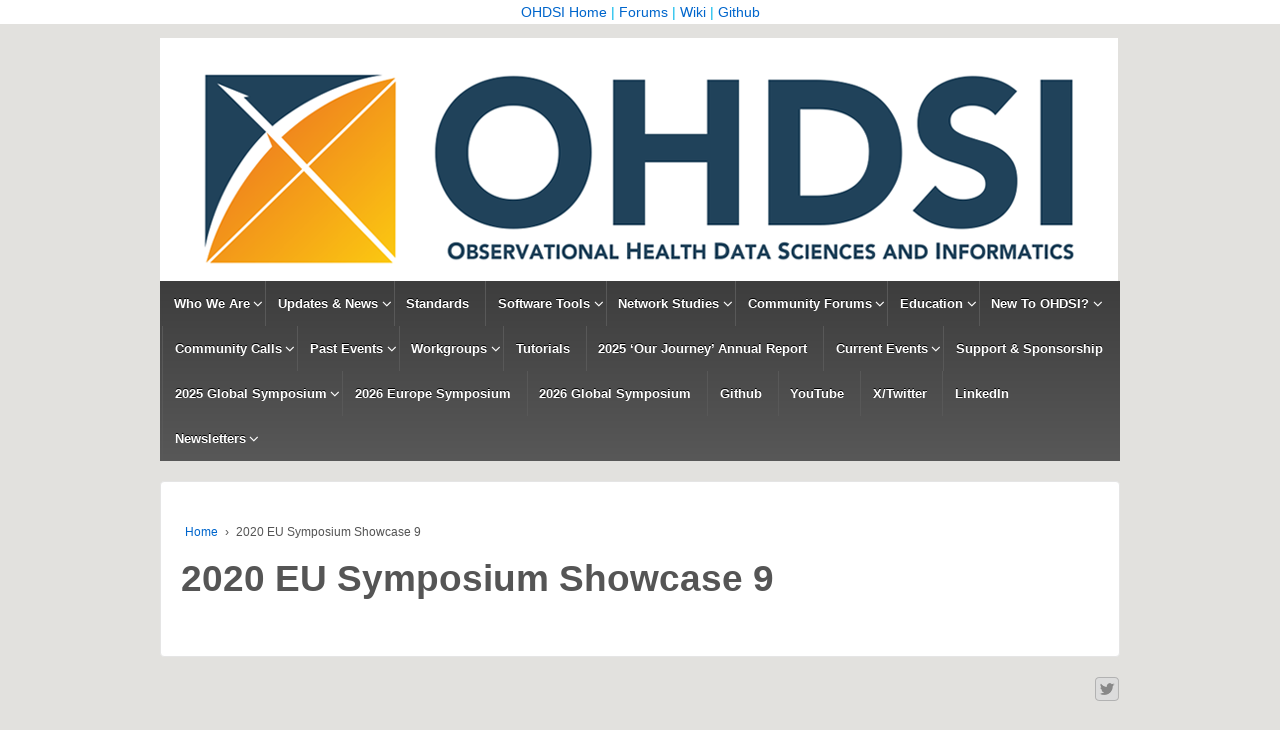

--- FILE ---
content_type: text/html; charset=UTF-8
request_url: https://www.ohdsi.org/2020-eu-symposium-showcase-9/
body_size: 11077
content:
	<!doctype html>
	<!--[if !IE]>
	<html class="no-js non-ie" lang="en-US"> <![endif]-->
	<!--[if IE 7 ]>
	<html class="no-js ie7" lang="en-US"> <![endif]-->
	<!--[if IE 8 ]>
	<html class="no-js ie8" lang="en-US"> <![endif]-->
	<!--[if IE 9 ]>
	<html class="no-js ie9" lang="en-US"> <![endif]-->
	<!--[if gt IE 9]><!-->
<html class="no-js" lang="en-US"> <!--<![endif]-->
	<head>

		<meta charset="UTF-8"/>
		<meta name="viewport" content="width=device-width, initial-scale=1.0">

		<link rel="profile" href="https://gmpg.org/xfn/11" />
		<link rel="pingback" href="https://www.ohdsi.org/xmlrpc.php"/>

		<title>2020 EU Symposium Showcase 9 &#8211; OHDSI</title>
<meta name='robots' content='max-image-preview:large' />
	<style>img:is([sizes="auto" i], [sizes^="auto," i]) { contain-intrinsic-size: 3000px 1500px }</style>
	<link rel='dns-prefetch' href='//www.googletagmanager.com' />
<link rel="alternate" type="application/rss+xml" title="OHDSI &raquo; Feed" href="https://www.ohdsi.org/feed/" />
<link rel="alternate" type="application/rss+xml" title="OHDSI &raquo; Comments Feed" href="https://www.ohdsi.org/comments/feed/" />
<script type="text/javascript">
/* <![CDATA[ */
window._wpemojiSettings = {"baseUrl":"https:\/\/s.w.org\/images\/core\/emoji\/16.0.1\/72x72\/","ext":".png","svgUrl":"https:\/\/s.w.org\/images\/core\/emoji\/16.0.1\/svg\/","svgExt":".svg","source":{"concatemoji":"https:\/\/www.ohdsi.org\/wp-includes\/js\/wp-emoji-release.min.js?ver=6.8.3"}};
/*! This file is auto-generated */
!function(s,n){var o,i,e;function c(e){try{var t={supportTests:e,timestamp:(new Date).valueOf()};sessionStorage.setItem(o,JSON.stringify(t))}catch(e){}}function p(e,t,n){e.clearRect(0,0,e.canvas.width,e.canvas.height),e.fillText(t,0,0);var t=new Uint32Array(e.getImageData(0,0,e.canvas.width,e.canvas.height).data),a=(e.clearRect(0,0,e.canvas.width,e.canvas.height),e.fillText(n,0,0),new Uint32Array(e.getImageData(0,0,e.canvas.width,e.canvas.height).data));return t.every(function(e,t){return e===a[t]})}function u(e,t){e.clearRect(0,0,e.canvas.width,e.canvas.height),e.fillText(t,0,0);for(var n=e.getImageData(16,16,1,1),a=0;a<n.data.length;a++)if(0!==n.data[a])return!1;return!0}function f(e,t,n,a){switch(t){case"flag":return n(e,"\ud83c\udff3\ufe0f\u200d\u26a7\ufe0f","\ud83c\udff3\ufe0f\u200b\u26a7\ufe0f")?!1:!n(e,"\ud83c\udde8\ud83c\uddf6","\ud83c\udde8\u200b\ud83c\uddf6")&&!n(e,"\ud83c\udff4\udb40\udc67\udb40\udc62\udb40\udc65\udb40\udc6e\udb40\udc67\udb40\udc7f","\ud83c\udff4\u200b\udb40\udc67\u200b\udb40\udc62\u200b\udb40\udc65\u200b\udb40\udc6e\u200b\udb40\udc67\u200b\udb40\udc7f");case"emoji":return!a(e,"\ud83e\udedf")}return!1}function g(e,t,n,a){var r="undefined"!=typeof WorkerGlobalScope&&self instanceof WorkerGlobalScope?new OffscreenCanvas(300,150):s.createElement("canvas"),o=r.getContext("2d",{willReadFrequently:!0}),i=(o.textBaseline="top",o.font="600 32px Arial",{});return e.forEach(function(e){i[e]=t(o,e,n,a)}),i}function t(e){var t=s.createElement("script");t.src=e,t.defer=!0,s.head.appendChild(t)}"undefined"!=typeof Promise&&(o="wpEmojiSettingsSupports",i=["flag","emoji"],n.supports={everything:!0,everythingExceptFlag:!0},e=new Promise(function(e){s.addEventListener("DOMContentLoaded",e,{once:!0})}),new Promise(function(t){var n=function(){try{var e=JSON.parse(sessionStorage.getItem(o));if("object"==typeof e&&"number"==typeof e.timestamp&&(new Date).valueOf()<e.timestamp+604800&&"object"==typeof e.supportTests)return e.supportTests}catch(e){}return null}();if(!n){if("undefined"!=typeof Worker&&"undefined"!=typeof OffscreenCanvas&&"undefined"!=typeof URL&&URL.createObjectURL&&"undefined"!=typeof Blob)try{var e="postMessage("+g.toString()+"("+[JSON.stringify(i),f.toString(),p.toString(),u.toString()].join(",")+"));",a=new Blob([e],{type:"text/javascript"}),r=new Worker(URL.createObjectURL(a),{name:"wpTestEmojiSupports"});return void(r.onmessage=function(e){c(n=e.data),r.terminate(),t(n)})}catch(e){}c(n=g(i,f,p,u))}t(n)}).then(function(e){for(var t in e)n.supports[t]=e[t],n.supports.everything=n.supports.everything&&n.supports[t],"flag"!==t&&(n.supports.everythingExceptFlag=n.supports.everythingExceptFlag&&n.supports[t]);n.supports.everythingExceptFlag=n.supports.everythingExceptFlag&&!n.supports.flag,n.DOMReady=!1,n.readyCallback=function(){n.DOMReady=!0}}).then(function(){return e}).then(function(){var e;n.supports.everything||(n.readyCallback(),(e=n.source||{}).concatemoji?t(e.concatemoji):e.wpemoji&&e.twemoji&&(t(e.twemoji),t(e.wpemoji)))}))}((window,document),window._wpemojiSettings);
/* ]]> */
</script>
<style id='wp-emoji-styles-inline-css' type='text/css'>

	img.wp-smiley, img.emoji {
		display: inline !important;
		border: none !important;
		box-shadow: none !important;
		height: 1em !important;
		width: 1em !important;
		margin: 0 0.07em !important;
		vertical-align: -0.1em !important;
		background: none !important;
		padding: 0 !important;
	}
</style>
<link rel='stylesheet' id='wp-block-library-css' href='https://www.ohdsi.org/wp-includes/css/dist/block-library/style.min.css?ver=6.8.3' type='text/css' media='all' />
<style id='classic-theme-styles-inline-css' type='text/css'>
/*! This file is auto-generated */
.wp-block-button__link{color:#fff;background-color:#32373c;border-radius:9999px;box-shadow:none;text-decoration:none;padding:calc(.667em + 2px) calc(1.333em + 2px);font-size:1.125em}.wp-block-file__button{background:#32373c;color:#fff;text-decoration:none}
</style>
<style id='global-styles-inline-css' type='text/css'>
:root{--wp--preset--aspect-ratio--square: 1;--wp--preset--aspect-ratio--4-3: 4/3;--wp--preset--aspect-ratio--3-4: 3/4;--wp--preset--aspect-ratio--3-2: 3/2;--wp--preset--aspect-ratio--2-3: 2/3;--wp--preset--aspect-ratio--16-9: 16/9;--wp--preset--aspect-ratio--9-16: 9/16;--wp--preset--color--black: #000000;--wp--preset--color--cyan-bluish-gray: #abb8c3;--wp--preset--color--white: #ffffff;--wp--preset--color--pale-pink: #f78da7;--wp--preset--color--vivid-red: #cf2e2e;--wp--preset--color--luminous-vivid-orange: #ff6900;--wp--preset--color--luminous-vivid-amber: #fcb900;--wp--preset--color--light-green-cyan: #7bdcb5;--wp--preset--color--vivid-green-cyan: #00d084;--wp--preset--color--pale-cyan-blue: #8ed1fc;--wp--preset--color--vivid-cyan-blue: #0693e3;--wp--preset--color--vivid-purple: #9b51e0;--wp--preset--gradient--vivid-cyan-blue-to-vivid-purple: linear-gradient(135deg,rgba(6,147,227,1) 0%,rgb(155,81,224) 100%);--wp--preset--gradient--light-green-cyan-to-vivid-green-cyan: linear-gradient(135deg,rgb(122,220,180) 0%,rgb(0,208,130) 100%);--wp--preset--gradient--luminous-vivid-amber-to-luminous-vivid-orange: linear-gradient(135deg,rgba(252,185,0,1) 0%,rgba(255,105,0,1) 100%);--wp--preset--gradient--luminous-vivid-orange-to-vivid-red: linear-gradient(135deg,rgba(255,105,0,1) 0%,rgb(207,46,46) 100%);--wp--preset--gradient--very-light-gray-to-cyan-bluish-gray: linear-gradient(135deg,rgb(238,238,238) 0%,rgb(169,184,195) 100%);--wp--preset--gradient--cool-to-warm-spectrum: linear-gradient(135deg,rgb(74,234,220) 0%,rgb(151,120,209) 20%,rgb(207,42,186) 40%,rgb(238,44,130) 60%,rgb(251,105,98) 80%,rgb(254,248,76) 100%);--wp--preset--gradient--blush-light-purple: linear-gradient(135deg,rgb(255,206,236) 0%,rgb(152,150,240) 100%);--wp--preset--gradient--blush-bordeaux: linear-gradient(135deg,rgb(254,205,165) 0%,rgb(254,45,45) 50%,rgb(107,0,62) 100%);--wp--preset--gradient--luminous-dusk: linear-gradient(135deg,rgb(255,203,112) 0%,rgb(199,81,192) 50%,rgb(65,88,208) 100%);--wp--preset--gradient--pale-ocean: linear-gradient(135deg,rgb(255,245,203) 0%,rgb(182,227,212) 50%,rgb(51,167,181) 100%);--wp--preset--gradient--electric-grass: linear-gradient(135deg,rgb(202,248,128) 0%,rgb(113,206,126) 100%);--wp--preset--gradient--midnight: linear-gradient(135deg,rgb(2,3,129) 0%,rgb(40,116,252) 100%);--wp--preset--font-size--small: 13px;--wp--preset--font-size--medium: 20px;--wp--preset--font-size--large: 36px;--wp--preset--font-size--x-large: 42px;--wp--preset--spacing--20: 0.44rem;--wp--preset--spacing--30: 0.67rem;--wp--preset--spacing--40: 1rem;--wp--preset--spacing--50: 1.5rem;--wp--preset--spacing--60: 2.25rem;--wp--preset--spacing--70: 3.38rem;--wp--preset--spacing--80: 5.06rem;--wp--preset--shadow--natural: 6px 6px 9px rgba(0, 0, 0, 0.2);--wp--preset--shadow--deep: 12px 12px 50px rgba(0, 0, 0, 0.4);--wp--preset--shadow--sharp: 6px 6px 0px rgba(0, 0, 0, 0.2);--wp--preset--shadow--outlined: 6px 6px 0px -3px rgba(255, 255, 255, 1), 6px 6px rgba(0, 0, 0, 1);--wp--preset--shadow--crisp: 6px 6px 0px rgba(0, 0, 0, 1);}:where(.is-layout-flex){gap: 0.5em;}:where(.is-layout-grid){gap: 0.5em;}body .is-layout-flex{display: flex;}.is-layout-flex{flex-wrap: wrap;align-items: center;}.is-layout-flex > :is(*, div){margin: 0;}body .is-layout-grid{display: grid;}.is-layout-grid > :is(*, div){margin: 0;}:where(.wp-block-columns.is-layout-flex){gap: 2em;}:where(.wp-block-columns.is-layout-grid){gap: 2em;}:where(.wp-block-post-template.is-layout-flex){gap: 1.25em;}:where(.wp-block-post-template.is-layout-grid){gap: 1.25em;}.has-black-color{color: var(--wp--preset--color--black) !important;}.has-cyan-bluish-gray-color{color: var(--wp--preset--color--cyan-bluish-gray) !important;}.has-white-color{color: var(--wp--preset--color--white) !important;}.has-pale-pink-color{color: var(--wp--preset--color--pale-pink) !important;}.has-vivid-red-color{color: var(--wp--preset--color--vivid-red) !important;}.has-luminous-vivid-orange-color{color: var(--wp--preset--color--luminous-vivid-orange) !important;}.has-luminous-vivid-amber-color{color: var(--wp--preset--color--luminous-vivid-amber) !important;}.has-light-green-cyan-color{color: var(--wp--preset--color--light-green-cyan) !important;}.has-vivid-green-cyan-color{color: var(--wp--preset--color--vivid-green-cyan) !important;}.has-pale-cyan-blue-color{color: var(--wp--preset--color--pale-cyan-blue) !important;}.has-vivid-cyan-blue-color{color: var(--wp--preset--color--vivid-cyan-blue) !important;}.has-vivid-purple-color{color: var(--wp--preset--color--vivid-purple) !important;}.has-black-background-color{background-color: var(--wp--preset--color--black) !important;}.has-cyan-bluish-gray-background-color{background-color: var(--wp--preset--color--cyan-bluish-gray) !important;}.has-white-background-color{background-color: var(--wp--preset--color--white) !important;}.has-pale-pink-background-color{background-color: var(--wp--preset--color--pale-pink) !important;}.has-vivid-red-background-color{background-color: var(--wp--preset--color--vivid-red) !important;}.has-luminous-vivid-orange-background-color{background-color: var(--wp--preset--color--luminous-vivid-orange) !important;}.has-luminous-vivid-amber-background-color{background-color: var(--wp--preset--color--luminous-vivid-amber) !important;}.has-light-green-cyan-background-color{background-color: var(--wp--preset--color--light-green-cyan) !important;}.has-vivid-green-cyan-background-color{background-color: var(--wp--preset--color--vivid-green-cyan) !important;}.has-pale-cyan-blue-background-color{background-color: var(--wp--preset--color--pale-cyan-blue) !important;}.has-vivid-cyan-blue-background-color{background-color: var(--wp--preset--color--vivid-cyan-blue) !important;}.has-vivid-purple-background-color{background-color: var(--wp--preset--color--vivid-purple) !important;}.has-black-border-color{border-color: var(--wp--preset--color--black) !important;}.has-cyan-bluish-gray-border-color{border-color: var(--wp--preset--color--cyan-bluish-gray) !important;}.has-white-border-color{border-color: var(--wp--preset--color--white) !important;}.has-pale-pink-border-color{border-color: var(--wp--preset--color--pale-pink) !important;}.has-vivid-red-border-color{border-color: var(--wp--preset--color--vivid-red) !important;}.has-luminous-vivid-orange-border-color{border-color: var(--wp--preset--color--luminous-vivid-orange) !important;}.has-luminous-vivid-amber-border-color{border-color: var(--wp--preset--color--luminous-vivid-amber) !important;}.has-light-green-cyan-border-color{border-color: var(--wp--preset--color--light-green-cyan) !important;}.has-vivid-green-cyan-border-color{border-color: var(--wp--preset--color--vivid-green-cyan) !important;}.has-pale-cyan-blue-border-color{border-color: var(--wp--preset--color--pale-cyan-blue) !important;}.has-vivid-cyan-blue-border-color{border-color: var(--wp--preset--color--vivid-cyan-blue) !important;}.has-vivid-purple-border-color{border-color: var(--wp--preset--color--vivid-purple) !important;}.has-vivid-cyan-blue-to-vivid-purple-gradient-background{background: var(--wp--preset--gradient--vivid-cyan-blue-to-vivid-purple) !important;}.has-light-green-cyan-to-vivid-green-cyan-gradient-background{background: var(--wp--preset--gradient--light-green-cyan-to-vivid-green-cyan) !important;}.has-luminous-vivid-amber-to-luminous-vivid-orange-gradient-background{background: var(--wp--preset--gradient--luminous-vivid-amber-to-luminous-vivid-orange) !important;}.has-luminous-vivid-orange-to-vivid-red-gradient-background{background: var(--wp--preset--gradient--luminous-vivid-orange-to-vivid-red) !important;}.has-very-light-gray-to-cyan-bluish-gray-gradient-background{background: var(--wp--preset--gradient--very-light-gray-to-cyan-bluish-gray) !important;}.has-cool-to-warm-spectrum-gradient-background{background: var(--wp--preset--gradient--cool-to-warm-spectrum) !important;}.has-blush-light-purple-gradient-background{background: var(--wp--preset--gradient--blush-light-purple) !important;}.has-blush-bordeaux-gradient-background{background: var(--wp--preset--gradient--blush-bordeaux) !important;}.has-luminous-dusk-gradient-background{background: var(--wp--preset--gradient--luminous-dusk) !important;}.has-pale-ocean-gradient-background{background: var(--wp--preset--gradient--pale-ocean) !important;}.has-electric-grass-gradient-background{background: var(--wp--preset--gradient--electric-grass) !important;}.has-midnight-gradient-background{background: var(--wp--preset--gradient--midnight) !important;}.has-small-font-size{font-size: var(--wp--preset--font-size--small) !important;}.has-medium-font-size{font-size: var(--wp--preset--font-size--medium) !important;}.has-large-font-size{font-size: var(--wp--preset--font-size--large) !important;}.has-x-large-font-size{font-size: var(--wp--preset--font-size--x-large) !important;}
:where(.wp-block-post-template.is-layout-flex){gap: 1.25em;}:where(.wp-block-post-template.is-layout-grid){gap: 1.25em;}
:where(.wp-block-columns.is-layout-flex){gap: 2em;}:where(.wp-block-columns.is-layout-grid){gap: 2em;}
:root :where(.wp-block-pullquote){font-size: 1.5em;line-height: 1.6;}
</style>
<link rel='stylesheet' id='wpfront-notification-bar-css' href='https://www.ohdsi.org/wp-content/plugins/wpfront-notification-bar/css/wpfront-notification-bar.min.css?ver=3.5.1.05102' type='text/css' media='all' />
<link rel='stylesheet' id='responsive-style-css' href='https://www.ohdsi.org/wp-content/themes/responsive/core/css/style.css?ver=3.12' type='text/css' media='all' />
<link rel='stylesheet' id='responsive-media-queries-css' href='https://www.ohdsi.org/wp-content/themes/responsive/core/css/responsive.css?ver=3.12' type='text/css' media='all' />
<link rel='stylesheet' id='fontawesome-style-css' href='https://www.ohdsi.org/wp-content/themes/responsive/core/css/font-awesome.min.css?ver=4.7.0' type='text/css' media='all' />
<script type="text/javascript" src="https://www.ohdsi.org/wp-includes/js/jquery/jquery.min.js?ver=3.7.1" id="jquery-core-js"></script>
<script type="text/javascript" src="https://www.ohdsi.org/wp-includes/js/jquery/jquery-migrate.min.js?ver=3.4.1" id="jquery-migrate-js"></script>
<script type="text/javascript" src="https://www.ohdsi.org/wp-content/plugins/wpfront-notification-bar/js/wpfront-notification-bar.min.js?ver=3.5.1.05102" id="wpfront-notification-bar-js"></script>
<script type="text/javascript" src="https://www.ohdsi.org/wp-content/themes/responsive/core/js/responsive-modernizr.min.js?ver=2.6.1" id="modernizr-js"></script>

<!-- Google tag (gtag.js) snippet added by Site Kit -->

<!-- Google Analytics snippet added by Site Kit -->
<script type="text/javascript" src="https://www.googletagmanager.com/gtag/js?id=G-PNYYSZVRVX" id="google_gtagjs-js" async></script>
<script type="text/javascript" id="google_gtagjs-js-after">
/* <![CDATA[ */
window.dataLayer = window.dataLayer || [];function gtag(){dataLayer.push(arguments);}
gtag("set","linker",{"domains":["www.ohdsi.org"]});
gtag("js", new Date());
gtag("set", "developer_id.dZTNiMT", true);
gtag("config", "G-PNYYSZVRVX");
/* ]]> */
</script>

<!-- End Google tag (gtag.js) snippet added by Site Kit -->
<link rel="https://api.w.org/" href="https://www.ohdsi.org/wp-json/" /><link rel="alternate" title="JSON" type="application/json" href="https://www.ohdsi.org/wp-json/wp/v2/pages/11133" /><link rel="EditURI" type="application/rsd+xml" title="RSD" href="https://www.ohdsi.org/xmlrpc.php?rsd" />
<meta name="generator" content="WordPress 6.8.3" />
<link rel="canonical" href="https://www.ohdsi.org/2020-eu-symposium-showcase-9/" />
<link rel='shortlink' href='https://www.ohdsi.org/?p=11133' />
<link rel="alternate" title="oEmbed (JSON)" type="application/json+oembed" href="https://www.ohdsi.org/wp-json/oembed/1.0/embed?url=https%3A%2F%2Fwww.ohdsi.org%2F2020-eu-symposium-showcase-9%2F" />
<link rel="alternate" title="oEmbed (XML)" type="text/xml+oembed" href="https://www.ohdsi.org/wp-json/oembed/1.0/embed?url=https%3A%2F%2Fwww.ohdsi.org%2F2020-eu-symposium-showcase-9%2F&#038;format=xml" />
<meta name="generator" content="Site Kit by Google 1.155.0" />	<script>
		jQuery(document).ready(function(){
		var copyright_text = "Observational Health Data Sciences and Informatics";
		var cyberchimps_link = "";
		var siteurl = "https://www.ohdsi.org"; 
		if(copyright_text == "")
		{
			jQuery(".copyright #copyright_link").text(" "+"Default copyright text");
		}
		else{ 
			jQuery(".copyright #copyright_link").text(" "+copyright_text);
		}
		jQuery(".copyright #copyright_link").attr('href',siteurl);
		if(cyberchimps_link == 1)
		{
			jQuery(".powered").css("display","block");
		}
		else{
			jQuery(".powered").css("display","none");
		}
		});
	</script>
<!-- We need this for debugging -->
<!-- Responsive 3.12 -->
<meta name="generator" content="Elementor 3.29.2; features: additional_custom_breakpoints, e_local_google_fonts; settings: css_print_method-external, google_font-enabled, font_display-auto">
			<style>
				.e-con.e-parent:nth-of-type(n+4):not(.e-lazyloaded):not(.e-no-lazyload),
				.e-con.e-parent:nth-of-type(n+4):not(.e-lazyloaded):not(.e-no-lazyload) * {
					background-image: none !important;
				}
				@media screen and (max-height: 1024px) {
					.e-con.e-parent:nth-of-type(n+3):not(.e-lazyloaded):not(.e-no-lazyload),
					.e-con.e-parent:nth-of-type(n+3):not(.e-lazyloaded):not(.e-no-lazyload) * {
						background-image: none !important;
					}
				}
				@media screen and (max-height: 640px) {
					.e-con.e-parent:nth-of-type(n+2):not(.e-lazyloaded):not(.e-no-lazyload),
					.e-con.e-parent:nth-of-type(n+2):not(.e-lazyloaded):not(.e-no-lazyload) * {
						background-image: none !important;
					}
				}
			</style>
			<style type="text/css" id="custom-background-css">
body.custom-background { background-color: #e2e1de; }
</style>
			<style type="text/css" id="wp-custom-css">
			111111		</style>
			</head>

<body class="wp-singular page-template-default page page-id-11133 custom-background wp-theme-responsive default-layout elementor-default elementor-kit-13619">

  	
<div id="container" class="hfeed">

	<div class="skip-container cf">
		<a class="skip-link screen-reader-text focusable" href="#content">&darr; Skip to Main Content</a>
	</div><!-- .skip-container -->
	<div id="header_section">
	<div id="header" role="banner">

		
		
		
		
		<div id="content-outer">
		<div id="logo">
				<a href="https://www.ohdsi.org/"><img fetchpriority="high" src="https://www.ohdsi.org/wp-content/uploads/2015/02/h243-ohdsi-logo-with-text.png" width="958" height="243" alt="OHDSI"/></a>
		</div><!-- end of #logo -->
		</div>	

		
				
				<div class="main-nav"><ul id="menu-ohdsi" class="menu"><li id="menu-item-14268" class="menu-item menu-item-type-custom menu-item-object-custom menu-item-has-children menu-item-14268"><a href="https://ohdsi.org/who-we-are/">Who We Are</a>
<ul class="sub-menu">
	<li id="menu-item-326" class="menu-item menu-item-type-post_type menu-item-object-page menu-item-326"><a href="https://www.ohdsi.org/who-we-are/mission-vision-values/">Mission, Vision &#038; Values</a></li>
	<li id="menu-item-335" class="menu-item menu-item-type-post_type menu-item-object-page menu-item-335"><a href="https://www.ohdsi.org/who-we-are/areas-of-focus/">Areas of Focus</a></li>
	<li id="menu-item-728" class="menu-item menu-item-type-post_type menu-item-object-page menu-item-728"><a href="https://www.ohdsi.org/who-we-serve/">Who We Serve</a></li>
	<li id="menu-item-395" class="menu-item menu-item-type-post_type menu-item-object-page menu-item-395"><a href="https://www.ohdsi.org/who-we-are/collaborators/">Collaborators</a></li>
	<li id="menu-item-9525" class="menu-item menu-item-type-post_type menu-item-object-page menu-item-9525"><a href="https://www.ohdsi.org/titan-awards/">Titan Awards</a></li>
	<li id="menu-item-8832" class="menu-item menu-item-type-post_type menu-item-object-page menu-item-8832"><a href="https://www.ohdsi.org/who-we-are/regional-chapters/">Regional Chapters</a></li>
	<li id="menu-item-8860" class="menu-item menu-item-type-post_type menu-item-object-page menu-item-8860"><a href="https://www.ohdsi.org/website-privacy-policy-notice/">Website Privacy Policy Notice</a></li>
</ul>
</li>
<li id="menu-item-10655" class="menu-item menu-item-type-post_type menu-item-object-page menu-item-has-children menu-item-10655"><a href="https://www.ohdsi.org/ohdsi-news-updates/">Updates &#038; News</a>
<ul class="sub-menu">
	<li id="menu-item-13488" class="menu-item menu-item-type-custom menu-item-object-custom menu-item-13488"><a href="https://www.ohdsi.org/ohdsi-news-updates/">Community News &#038; Updates</a></li>
	<li id="menu-item-19997" class="menu-item menu-item-type-post_type menu-item-object-page menu-item-19997"><a href="https://www.ohdsi.org/collaborator-spotlights/">Collaborator Spotlights</a></li>
</ul>
</li>
<li id="menu-item-736" class="menu-item menu-item-type-post_type menu-item-object-page menu-item-736"><a href="https://www.ohdsi.org/data-standardization/">Standards</a></li>
<li id="menu-item-11733" class="menu-item menu-item-type-post_type menu-item-object-page menu-item-has-children menu-item-11733"><a href="https://www.ohdsi.org/software-tools/">Software Tools</a>
<ul class="sub-menu">
	<li id="menu-item-22027" class="menu-item menu-item-type-post_type menu-item-object-page menu-item-22027"><a href="https://www.ohdsi.org/software-tools/">Software Tools</a></li>
	<li id="menu-item-32521" class="menu-item menu-item-type-custom menu-item-object-custom menu-item-32521"><a href="https://ohdsi.github.io/TAB/">OHDSI TAB</a></li>
	<li id="menu-item-22026" class="menu-item menu-item-type-post_type menu-item-object-page menu-item-22026"><a href="https://www.ohdsi.org/open-source-tutorials/">Open-Source Tutorials</a></li>
</ul>
</li>
<li id="menu-item-11811" class="menu-item menu-item-type-custom menu-item-object-custom menu-item-has-children menu-item-11811"><a href="https://data.ohdsi.org/OhdsiStudies/">Network Studies</a>
<ul class="sub-menu">
	<li id="menu-item-15506" class="menu-item menu-item-type-custom menu-item-object-custom menu-item-15506"><a href="https://data.ohdsi.org/OhdsiStudies/">Ongoing OHDSI Studies</a></li>
	<li id="menu-item-15505" class="menu-item menu-item-type-custom menu-item-object-custom menu-item-15505"><a href="https://www.ohdsi.org/wp-content/uploads/2021/07/OHDSI-Authorship-Guidance.pdf">OHDSI Authorship Guidelines</a></li>
</ul>
</li>
<li id="menu-item-3006" class="menu-item menu-item-type-custom menu-item-object-custom menu-item-has-children menu-item-3006"><a href="http://forums.ohdsi.org">Community Forums</a>
<ul class="sub-menu">
	<li id="menu-item-21859" class="menu-item menu-item-type-custom menu-item-object-custom menu-item-21859"><a href="https://forums.ohdsi.org/">Forums Homepage</a></li>
	<li id="menu-item-11265" class="menu-item menu-item-type-post_type menu-item-object-page menu-item-11265"><a href="https://www.ohdsi.org/ohdsi-forum-best-practices/">OHDSI Forum Best Practices</a></li>
</ul>
</li>
<li id="menu-item-21866" class="menu-item menu-item-type-post_type menu-item-object-page menu-item-has-children menu-item-21866"><a href="https://www.ohdsi.org/education/">Education</a>
<ul class="sub-menu">
	<li id="menu-item-21868" class="menu-item menu-item-type-custom menu-item-object-custom menu-item-has-children menu-item-21868"><a href="https://ohdsi.github.io/TheBookOfOhdsi/">Book of OHDSI</a>
	<ul class="sub-menu">
		<li id="menu-item-10868" class="menu-item menu-item-type-custom menu-item-object-custom menu-item-10868"><a href="https://ohdsi.github.io/TheBookOfOhdsi/">Book of OHDSI (English Version)</a></li>
		<li id="menu-item-10867" class="menu-item menu-item-type-custom menu-item-object-custom menu-item-10867"><a href="http://www.medicalplus.co.kr/detail/view.asp?GCCD=&#038;G_CODE=2089000000069&#038;ORDER_CD=&#038;ORDER_DIV=&#038;PAGE_ITEM_CNT=20&#038;PG=1">Book of OHDSI (Korean Version)</a></li>
		<li id="menu-item-14013" class="menu-item menu-item-type-custom menu-item-object-custom menu-item-14013"><a href="https://www.ohdsi.org/wp-content/uploads/2021/02/OHDSI-B5-2020最终版.pdf">Book of OHDSI (Chinese Version)</a></li>
		<li id="menu-item-32656" class="menu-item menu-item-type-custom menu-item-object-custom menu-item-32656"><a href="https://ohdsi.github.io/TheBookOfOhdsiInJapanese">Book of OHDSI (Japanese Version)</a></li>
		<li id="menu-item-10869" class="menu-item menu-item-type-custom menu-item-object-custom menu-item-10869"><a href="https://www.amazon.com/OHDSI-Observational-Health-Sciences-Informatics/dp/1088855199">Order The Book of OHDSI (Amazon)</a></li>
	</ul>
</li>
	<li id="menu-item-21867" class="menu-item menu-item-type-custom menu-item-object-custom menu-item-21867"><a href="https://academy.ehden.eu/">EHDEN Academy</a></li>
	<li id="menu-item-24165" class="menu-item menu-item-type-post_type menu-item-object-page menu-item-24165"><a href="https://www.ohdsi.org/sos-challenge/">2023 SOS Challenge (Network Studies)</a></li>
	<li id="menu-item-21869" class="menu-item menu-item-type-custom menu-item-object-custom menu-item-21869"><a href="https://www.youtube.com/c/OHDSI">YouTube: Tutorials and Presentations</a></li>
	<li id="menu-item-8618" class="menu-item menu-item-type-post_type menu-item-object-page menu-item-8618"><a href="https://www.ohdsi.org/?page_id=8616">ATLAS Tutorials</a></li>
	<li id="menu-item-471" class="menu-item menu-item-type-post_type menu-item-object-page menu-item-471"><a href="https://www.ohdsi.org/resources/presentations/">Past Presentations (2015-2021)</a></li>
</ul>
</li>
<li id="menu-item-797" class="menu-item menu-item-type-post_type menu-item-object-page menu-item-has-children menu-item-797"><a href="https://www.ohdsi.org/join-the-journey/">New To OHDSI?</a>
<ul class="sub-menu">
	<li id="menu-item-13886" class="menu-item menu-item-type-custom menu-item-object-custom menu-item-13886"><a href="https://forms.office.com/Pages/ResponsePage.aspx?id=lAAPoyCRq0q6TOVQkCOy1ZyG6Ud_r2tKuS0HcGnqiQZUQ05MOU9BSzEwOThZVjNQVVFGTDNZRENONiQlQCN0PWcu">Join Our Microsoft Teams Environment</a></li>
	<li id="menu-item-11441" class="menu-item menu-item-type-custom menu-item-object-custom menu-item-11441"><a href="https://forums.ohdsi.org/">Join A Forum Discussion</a></li>
	<li id="menu-item-11440" class="menu-item menu-item-type-custom menu-item-object-custom menu-item-11440"><a href="https://forums.ohdsi.org/t/welcome-to-ohdsi-please-introduce-yourself/704/630">Introduce Yourself!</a></li>
	<li id="menu-item-11444" class="menu-item menu-item-type-post_type menu-item-object-page menu-item-11444"><a href="https://www.ohdsi.org/upcoming-working-group-calls/">Upcoming Workgroup Calls</a></li>
	<li id="menu-item-11439" class="menu-item menu-item-type-custom menu-item-object-custom menu-item-11439"><a href="https://www.youtube.com/watch?v=2tTfxYlwCrg&#038;list=PLpzbqK7kvfeVWtDEc4VGmI1F_EBi_sJOF&#038;index=2&#038;t=1s">Video: What Is OHDSI?</a></li>
	<li id="menu-item-11445" class="menu-item menu-item-type-custom menu-item-object-custom menu-item-11445"><a href="https://ohdsi.github.io/TheBookOfOhdsi/">Learn More: The Book Of OHDSI</a></li>
</ul>
</li>
<li id="menu-item-36216" class="menu-item menu-item-type-post_type menu-item-object-page menu-item-has-children menu-item-36216"><a href="https://www.ohdsi.org/community-calls-2026/">Community Calls</a>
<ul class="sub-menu">
	<li id="menu-item-36215" class="menu-item menu-item-type-post_type menu-item-object-page menu-item-36215"><a href="https://www.ohdsi.org/community-calls-2026/">2026 Community Calls</a></li>
	<li id="menu-item-33923" class="menu-item menu-item-type-post_type menu-item-object-page menu-item-33923"><a href="https://www.ohdsi.org/europe-community-calls/">Europe Community Calls</a></li>
	<li id="menu-item-23108" class="menu-item menu-item-type-custom menu-item-object-custom menu-item-23108"><a href="https://ohdsi.org/apac">APAC Community Calls</a></li>
	<li id="menu-item-32505" class="menu-item menu-item-type-custom menu-item-object-custom menu-item-32505"><a href="https://ohdsi.org/community-calls-2025">2025 Community Calls</a></li>
	<li id="menu-item-26592" class="menu-item menu-item-type-post_type menu-item-object-page menu-item-26592"><a href="https://www.ohdsi.org/community-calls-2024/">2024 Community Calls</a></li>
	<li id="menu-item-26582" class="menu-item menu-item-type-custom menu-item-object-custom menu-item-26582"><a href="https://ohdsi.org/community-calls-2023/">2023 Community Calls</a></li>
	<li id="menu-item-17678" class="menu-item menu-item-type-post_type menu-item-object-page menu-item-17678"><a href="https://www.ohdsi.org/community-calls-2022/">2022 Community Calls</a></li>
	<li id="menu-item-21854" class="menu-item menu-item-type-custom menu-item-object-custom menu-item-21854"><a href="https://www.ohdsi.org/ohdsi-community-calls-2021">2021 Community Calls</a></li>
</ul>
</li>
<li id="menu-item-4716" class="menu-item menu-item-type-post_type menu-item-object-page menu-item-has-children menu-item-4716"><a href="https://www.ohdsi.org/past-events/">Past Events</a>
<ul class="sub-menu">
	<li id="menu-item-35919" class="menu-item menu-item-type-custom menu-item-object-custom menu-item-has-children menu-item-35919"><a href="https://www.ohdsi.org/ohdsi2025/">2025 Global Symposium</a>
	<ul class="sub-menu">
		<li id="menu-item-35920" class="menu-item menu-item-type-custom menu-item-object-custom menu-item-35920"><a href="https://www.ohdsi.org/ohdsi2025/">2025 Global Collaborator Showcase</a></li>
	</ul>
</li>
	<li id="menu-item-36214" class="menu-item menu-item-type-custom menu-item-object-custom menu-item-36214"><a href="https://www.ohdsi.org/apac2025/">2025 APAC Symposium</a></li>
	<li id="menu-item-35918" class="menu-item menu-item-type-custom menu-item-object-custom menu-item-35918"><a href="https://www.ohdsi.org/africa2025/">2025 Africa Symposium</a></li>
	<li id="menu-item-33030" class="menu-item menu-item-type-custom menu-item-object-custom menu-item-33030"><a href="https://www.ohdsi-europe.org/index.php/symposium/51-archive-symposium-2025">2025 Europe Symposium</a></li>
	<li id="menu-item-31906" class="menu-item menu-item-type-custom menu-item-object-custom menu-item-has-children menu-item-31906"><a href="https://www.ohdsi.org/ohdsi2024">2024 Global Symposium</a>
	<ul class="sub-menu">
		<li id="menu-item-31907" class="menu-item menu-item-type-custom menu-item-object-custom menu-item-31907"><a href="https://www.ohdsi.org/2024-collaborator-showcase">2024 Global Symposium Collaborator Showcase</a></li>
	</ul>
</li>
	<li id="menu-item-31905" class="menu-item menu-item-type-custom menu-item-object-custom menu-item-31905"><a href="https://www.ohdsi.org/apac2024">2024 APAC Symposium</a></li>
	<li id="menu-item-29822" class="menu-item menu-item-type-post_type menu-item-object-page menu-item-29822"><a href="https://www.ohdsi.org/india2024/">2024 India Symposium</a></li>
	<li id="menu-item-29127" class="menu-item menu-item-type-custom menu-item-object-custom menu-item-has-children menu-item-29127"><a href="https://www.ohdsi-europe.org/index.php/symposium/45-archive-symposium-2024">2024 Europe Symposium</a>
	<ul class="sub-menu">
		<li id="menu-item-29128" class="menu-item menu-item-type-custom menu-item-object-custom menu-item-29128"><a href="https://www.ohdsi-europe.org/index.php/symposium/45-archive-symposium-2024#Posters">2024 Europe Collaborator Showcase</a></li>
	</ul>
</li>
	<li id="menu-item-26422" class="menu-item menu-item-type-custom menu-item-object-custom menu-item-has-children menu-item-26422"><a href="https://www.ohdsi.org/ohdsi2023/">2023 Global Symposium</a>
	<ul class="sub-menu">
		<li id="menu-item-26423" class="menu-item menu-item-type-post_type menu-item-object-page menu-item-26423"><a href="https://www.ohdsi.org/2023-collaborator-showcase/">2023 Global Collaborator Showcase</a></li>
	</ul>
</li>
	<li id="menu-item-24167" class="menu-item menu-item-type-custom menu-item-object-custom menu-item-24167"><a href="https://ohdsi.org/2023apacsymposium/">2023 APAC Symposium</a></li>
	<li id="menu-item-24164" class="menu-item menu-item-type-post_type menu-item-object-page menu-item-has-children menu-item-24164"><a href="https://www.ohdsi.org/2023europesymposium/">2023 Europe Symposium</a>
	<ul class="sub-menu">
		<li id="menu-item-24207" class="menu-item menu-item-type-post_type menu-item-object-page menu-item-24207"><a href="https://www.ohdsi.org/europe2023-showcase/">2023 Europe Symposium Collaborator Showcase</a></li>
	</ul>
</li>
	<li id="menu-item-13882" class="menu-item menu-item-type-post_type menu-item-object-page menu-item-13882"><a href="https://www.ohdsi.org/past-events/">ALL Past OHDSI Events</a></li>
</ul>
</li>
<li id="menu-item-27364" class="menu-item menu-item-type-post_type menu-item-object-page menu-item-has-children menu-item-27364"><a href="https://www.ohdsi.org/workgroups/">Workgroups</a>
<ul class="sub-menu">
	<li id="menu-item-27365" class="menu-item menu-item-type-post_type menu-item-object-page menu-item-27365"><a href="https://www.ohdsi.org/workgroups/">Learn About Our Workgroups</a></li>
	<li id="menu-item-13485" class="menu-item menu-item-type-custom menu-item-object-custom menu-item-13485"><a href="https://forms.office.com/Pages/ResponsePage.aspx?id=lAAPoyCRq0q6TOVQkCOy1ZyG6Ud_r2tKuS0HcGnqiQZUQ05MOU9BSzEwOThZVjNQVVFGTDNZRENONiQlQCN0PWcu">Join Our Teams Environment</a></li>
	<li id="menu-item-13486" class="menu-item menu-item-type-custom menu-item-object-custom menu-item-13486"><a href="https://forms.office.com/Pages/ResponsePage.aspx?id=lAAPoyCRq0q6TOVQkCOy1ZyG6Ud_r2tKuS0HcGnqiQZUOVJFUzBFWE1aSVlLN0ozR01MUVQ4T0RGNyQlQCN0PWcu">Join Our Workgroups</a></li>
	<li id="menu-item-13885" class="menu-item menu-item-type-post_type menu-item-object-page menu-item-13885"><a href="https://www.ohdsi.org/upcoming-working-group-calls/">Workgroup Call Schedule</a></li>
	<li id="menu-item-30988" class="menu-item menu-item-type-custom menu-item-object-custom menu-item-30988"><a href="https://www.ohdsi.org/wp-content/uploads/2024/10/Using-OHDSI-Workgroups-to-Get-Things-Done.pdf">Workgroup Tips</a></li>
	<li id="menu-item-14034" class="menu-item menu-item-type-custom menu-item-object-custom menu-item-14034"><a href="https://www.ohdsi.org/wp-content/uploads/2021/12/OHDSI-MICROSOFT-TEAMS-BEST-PRACTICES-1.pdf">Best Practices in MS Teams</a></li>
</ul>
</li>
<li id="menu-item-34793" class="menu-item menu-item-type-post_type menu-item-object-page menu-item-34793"><a href="https://www.ohdsi.org/tutorials/">Tutorials</a></li>
<li id="menu-item-16914" class="menu-item menu-item-type-custom menu-item-object-custom menu-item-16914"><a href="https://www.ohdsi.org/wp-content/uploads/2025/12/OurJourney-2025.pdf">2025 &#8216;Our Journey&#8217; Annual Report</a></li>
<li id="menu-item-32831" class="menu-item menu-item-type-post_type menu-item-object-page menu-item-has-children menu-item-32831"><a href="https://www.ohdsi.org/thisweekinohdsi/">Current Events</a>
<ul class="sub-menu">
	<li id="menu-item-31812" class="menu-item menu-item-type-post_type menu-item-object-page menu-item-31812"><a href="https://www.ohdsi.org/thisweekinohdsi/">This Week in OHDSI</a></li>
	<li id="menu-item-30963" class="menu-item menu-item-type-custom menu-item-object-custom menu-item-30963"><a href="https://github.com/OHDSI/CommunityDashboard/blob/main/test/exports/OHDSI_funding_opportunities.csv">Funding Opportunities</a></li>
</ul>
</li>
<li id="menu-item-18946" class="menu-item menu-item-type-post_type menu-item-object-page menu-item-18946"><a href="https://www.ohdsi.org/sponsorship/">Support &#038; Sponsorship</a></li>
<li id="menu-item-33027" class="menu-item menu-item-type-post_type menu-item-object-page menu-item-has-children menu-item-33027"><a href="https://www.ohdsi.org/ohdsi2025/">2025 Global Symposium</a>
<ul class="sub-menu">
	<li id="menu-item-33029" class="menu-item menu-item-type-post_type menu-item-object-page menu-item-33029"><a href="https://www.ohdsi.org/ohdsi2025/">2025 Global Symposium Homepage</a></li>
	<li id="menu-item-35322" class="menu-item menu-item-type-post_type menu-item-object-page menu-item-35322"><a href="https://www.ohdsi.org/2025-global-collaborator-showcase/">2025 Global Collaborator Showcase</a></li>
</ul>
</li>
<li id="menu-item-35968" class="menu-item menu-item-type-custom menu-item-object-custom menu-item-35968"><a href="https://www.ohdsi-europe.org/index.php/symposium2026">2026 Europe Symposium</a></li>
<li id="menu-item-35726" class="menu-item menu-item-type-post_type menu-item-object-page menu-item-35726"><a href="https://www.ohdsi.org/ohdsi2026/">2026 Global Symposium</a></li>
<li id="menu-item-4388" class="menu-item menu-item-type-custom menu-item-object-custom menu-item-4388"><a href="https://github.com/OHDSI/">Github</a></li>
<li id="menu-item-12562" class="menu-item menu-item-type-custom menu-item-object-custom menu-item-12562"><a href="https://www.youtube.com/c/OHDSI">YouTube</a></li>
<li id="menu-item-12564" class="menu-item menu-item-type-custom menu-item-object-custom menu-item-12564"><a href="https://twitter.com/OHDSI">X/Twitter</a></li>
<li id="menu-item-12563" class="menu-item menu-item-type-custom menu-item-object-custom menu-item-12563"><a href="https://www.linkedin.com/company/ohdsi">LinkedIn</a></li>
<li id="menu-item-18283" class="menu-item menu-item-type-custom menu-item-object-custom menu-item-has-children menu-item-18283"><a href="https://us4.campaign-archive.com/home/?u=9402e3dd40021ebda4b15a4b7&#038;id=af9e5362f5">Newsletters</a>
<ul class="sub-menu">
	<li id="menu-item-11032" class="menu-item menu-item-type-post_type menu-item-object-page menu-item-11032"><a href="https://www.ohdsi.org/subscribe-to-our-newsletter/">Subscribe</a></li>
	<li id="menu-item-36068" class="menu-item menu-item-type-custom menu-item-object-custom menu-item-36068"><a href="https://mailchi.mp/ohdsi/jan2026">January 2026</a></li>
	<li id="menu-item-35781" class="menu-item menu-item-type-custom menu-item-object-custom menu-item-35781"><a href="https://mailchi.mp/ohdsi/december2025">December 2025</a></li>
	<li id="menu-item-35534" class="menu-item menu-item-type-custom menu-item-object-custom menu-item-35534"><a href="https://mailchi.mp/ohdsi/november2025">November 2025</a></li>
	<li id="menu-item-34858" class="menu-item menu-item-type-custom menu-item-object-custom menu-item-34858"><a href="https://us4.campaign-archive.com/?u=9402e3dd40021ebda4b15a4b7&#038;id=dca8f6a2b1">October 2025</a></li>
	<li id="menu-item-33922" class="menu-item menu-item-type-custom menu-item-object-custom menu-item-33922"><a href="https://mailchi.mp/ohdsi/september2025">September 2025</a></li>
	<li id="menu-item-33656" class="menu-item menu-item-type-custom menu-item-object-custom menu-item-33656"><a href="https://mailchi.mp/ohdsi/august2025">August 2025</a></li>
	<li id="menu-item-18993" class="menu-item menu-item-type-custom menu-item-object-custom menu-item-18993"><a href="https://us4.campaign-archive.com/home/?u=9402e3dd40021ebda4b15a4b7&#038;id=af9e5362f5">Full Archive</a></li>
</ul>
</li>
</ul></div>
		
		
	</div><!-- end of #header -->
	</div>


	  
	<div id="wrapper" class="clearfix">

<div id="content-outer">
<div id="content" class="grid col-940" role="main">

	
		
			<div class="breadcrumb-list" xmlns:v="http://rdf.data-vocabulary.org/#"><span class="breadcrumb" typeof="v:Breadcrumb"><a rel="v:url" property="v:title" href="https://www.ohdsi.org/">Home</a></span> <span class="chevron">&#8250;</span> <span class="breadcrumb-current">2020 EU Symposium Showcase 9</span></div>
						<div id="post-11133" class="post-11133 page type-page status-publish hentry">
				
							<h1 class="entry-title post-title">2020 EU Symposium Showcase 9</h1>
	

				<div class="post-entry">
														</div><!-- end of .post-entry -->

				

<div class="post-edit"></div>
							</div><!-- end of #post-11133 -->
			
						



			
		
</div><!-- end of #content -->

</div>
</div><!-- end of #wrapper -->

	 
</div><!-- end of #container -->

<div id="footer" class="clearfix" role="contentinfo">
	
	<div id="footer-wrapper">
		
		 <!--   main-->
		
		<div id="content-outer">			
				</div>
		<div id="content-outer">
		<div class="grid col-940">

			<div class="grid col-540">
							</div><!-- end of col-540 -->

			<div class="grid col-380 fit">
				<ul class="social-icons"><li class="twitter-icon"><a href="https://twitter.com/ohdsi"><img src="https://www.ohdsi.org/wp-content/themes/responsive/core/icons/twitter-icon.png" width="24" height="24" alt="Twitter"></a></li></ul><!-- .social-icons -->			</div><!-- end of col-380 fit -->

		</div><!-- end of col-940 -->
		
		<div class="grid col-300 copyright">
			&copy; 2026<a id="copyright_link" href="https://www.ohdsi.org/" title="OHDSI">
				OHDSI			</a>
		</div><!-- end of .copyright -->

		<div class="grid col-300 scroll-top"><!--<a href="#scroll-top" title="scroll to top">&uarr;</a>
		<div id="scroll-to-top"><span class="glyphicon glyphicon-chevron-up"></span></div>--></div>

		<div class="grid col-300 fit powered">
			<a href="http://cyberchimps.com/responsive-theme/" title="Responsive Theme" rel="noindex, nofollow">Responsive Theme</a>
			powered by <a href="http://wordpress.org/" title="WordPress">
				WordPress</a>
		</div><!-- end .powered -->
	</div>
		
	</div><!-- end #footer-wrapper -->

	</div><!-- end #footer -->
<div id="scroll" title="Scroll to Top" style="display: block;">Top<span></span></div>
<script type="speculationrules">
{"prefetch":[{"source":"document","where":{"and":[{"href_matches":"\/*"},{"not":{"href_matches":["\/wp-*.php","\/wp-admin\/*","\/wp-content\/uploads\/*","\/wp-content\/*","\/wp-content\/plugins\/*","\/wp-content\/themes\/responsive\/*","\/*\\?(.+)"]}},{"not":{"selector_matches":"a[rel~=\"nofollow\"]"}},{"not":{"selector_matches":".no-prefetch, .no-prefetch a"}}]},"eagerness":"conservative"}]}
</script>
			<script>
				const lazyloadRunObserver = () => {
					const lazyloadBackgrounds = document.querySelectorAll( `.e-con.e-parent:not(.e-lazyloaded)` );
					const lazyloadBackgroundObserver = new IntersectionObserver( ( entries ) => {
						entries.forEach( ( entry ) => {
							if ( entry.isIntersecting ) {
								let lazyloadBackground = entry.target;
								if( lazyloadBackground ) {
									lazyloadBackground.classList.add( 'e-lazyloaded' );
								}
								lazyloadBackgroundObserver.unobserve( entry.target );
							}
						});
					}, { rootMargin: '200px 0px 200px 0px' } );
					lazyloadBackgrounds.forEach( ( lazyloadBackground ) => {
						lazyloadBackgroundObserver.observe( lazyloadBackground );
					} );
				};
				const events = [
					'DOMContentLoaded',
					'elementor/lazyload/observe',
				];
				events.forEach( ( event ) => {
					document.addEventListener( event, lazyloadRunObserver );
				} );
			</script>
			                <style type="text/css">
                #wpfront-notification-bar, #wpfront-notification-bar-editor            {
            background: #ffffff;
            background: -moz-linear-gradient(top, #ffffff 0%, #ffffff 100%);
            background: -webkit-gradient(linear, left top, left bottom, color-stop(0%,#ffffff), color-stop(100%,#ffffff));
            background: -webkit-linear-gradient(top, #ffffff 0%,#ffffff 100%);
            background: -o-linear-gradient(top, #ffffff 0%,#ffffff 100%);
            background: -ms-linear-gradient(top, #ffffff 0%,#ffffff 100%);
            background: linear-gradient(to bottom, #ffffff 0%, #ffffff 100%);
            filter: progid:DXImageTransform.Microsoft.gradient( startColorstr='#ffffff', endColorstr='#ffffff',GradientType=0 );
            background-repeat: no-repeat;
                        }
            #wpfront-notification-bar div.wpfront-message, #wpfront-notification-bar-editor.wpfront-message            {
            color: #00b7ea;
                        }
            #wpfront-notification-bar a.wpfront-button, #wpfront-notification-bar-editor a.wpfront-button            {
            background: #00b7ea;
            background: -moz-linear-gradient(top, #00b7ea 0%, #009ec3 100%);
            background: -webkit-gradient(linear, left top, left bottom, color-stop(0%,#00b7ea), color-stop(100%,#009ec3));
            background: -webkit-linear-gradient(top, #00b7ea 0%,#009ec3 100%);
            background: -o-linear-gradient(top, #00b7ea 0%,#009ec3 100%);
            background: -ms-linear-gradient(top, #00b7ea 0%,#009ec3 100%);
            background: linear-gradient(to bottom, #00b7ea 0%, #009ec3 100%);
            filter: progid:DXImageTransform.Microsoft.gradient( startColorstr='#00b7ea', endColorstr='#009ec3',GradientType=0 );

            background-repeat: no-repeat;
            color: #ffffff;
            }
            #wpfront-notification-bar-open-button            {
            background-color: #00b7ea;
            right: 10px;
                        }
            #wpfront-notification-bar-open-button.top                {
                background-image: url(https://www.ohdsi.org/wp-content/plugins/wpfront-notification-bar/images/arrow_down.png);
                }

                #wpfront-notification-bar-open-button.bottom                {
                background-image: url(https://www.ohdsi.org/wp-content/plugins/wpfront-notification-bar/images/arrow_up.png);
                }
                #wpfront-notification-bar-table, .wpfront-notification-bar tbody, .wpfront-notification-bar tr            {
                        }
            #wpfront-notification-bar div.wpfront-close            {
            border: 1px solid #555555;
            background-color: #555555;
            color: #000000;
            }
            #wpfront-notification-bar div.wpfront-close:hover            {
            border: 1px solid #aaaaaa;
            background-color: #aaaaaa;
            }
             #wpfront-notification-bar-spacer { display:block; }background-color: rgb(250, 221, 178);                </style>
                            <div id="wpfront-notification-bar-spacer" class="wpfront-notification-bar-spacer  hidden">
                <div id="wpfront-notification-bar-open-button" aria-label="reopen" role="button" class="wpfront-notification-bar-open-button hidden top wpfront-bottom-shadow"></div>
                <div id="wpfront-notification-bar" class="wpfront-notification-bar wpfront-fixed top ">
                                         
                            <table id="wpfront-notification-bar-table" border="0" cellspacing="0" cellpadding="0" role="presentation">                        
                                <tr>
                                    <td>
                                     
                                    <div class="wpfront-message wpfront-div">
                                        <a href="https://www.ohdsi.org">OHDSI Home</a>  | 
<a href="http://forums.ohdsi.org">Forums</a>  |
<a href="https://www.ohdsi.org/web/wiki/">Wiki</a>  |
<a href="https://github.com/OHDSI/">Github</a>                                    </div>
                                                                                                       
                                    </td>
                                </tr>              
                            </table>
                            
                                    </div>
            </div>
            
            <script type="text/javascript">
                function __load_wpfront_notification_bar() {
                    if (typeof wpfront_notification_bar === "function") {
                        wpfront_notification_bar({"position":1,"height":0,"fixed_position":false,"animate_delay":0.5,"close_button":false,"button_action_close_bar":false,"auto_close_after":0,"display_after":0,"is_admin_bar_showing":false,"display_open_button":false,"keep_closed":false,"keep_closed_for":0,"position_offset":0,"display_scroll":false,"display_scroll_offset":100,"keep_closed_cookie":"wpfront-notification-bar-keep-closed","log":false,"id_suffix":"","log_prefix":"[WPFront Notification Bar]","theme_sticky_selector":"","set_max_views":false,"max_views":0,"max_views_for":0,"max_views_cookie":"wpfront-notification-bar-max-views"});
                    } else {
                                    setTimeout(__load_wpfront_notification_bar, 100);
                    }
                }
                __load_wpfront_notification_bar();
            </script>
            <script type="text/javascript" src="https://www.ohdsi.org/wp-content/themes/responsive/core/js/responsive-scripts.min.js?ver=1.2.6" id="responsive-scripts-js"></script>
<script type="text/javascript" src="https://www.ohdsi.org/wp-content/themes/responsive/core/js/jquery.placeholder.min.js?ver=2.0.7" id="jquery-placeholder-js"></script>
<script defer src="https://static.cloudflareinsights.com/beacon.min.js/vcd15cbe7772f49c399c6a5babf22c1241717689176015" integrity="sha512-ZpsOmlRQV6y907TI0dKBHq9Md29nnaEIPlkf84rnaERnq6zvWvPUqr2ft8M1aS28oN72PdrCzSjY4U6VaAw1EQ==" data-cf-beacon='{"version":"2024.11.0","token":"929d0f13943b491db3ba2b2dc318771c","r":1,"server_timing":{"name":{"cfCacheStatus":true,"cfEdge":true,"cfExtPri":true,"cfL4":true,"cfOrigin":true,"cfSpeedBrain":true},"location_startswith":null}}' crossorigin="anonymous"></script>
</body>
</html>

<!--
Performance optimized by W3 Total Cache. Learn more: https://www.boldgrid.com/w3-total-cache/

Page Caching using Disk 

Served from: www.ohdsi.org @ 2026-01-26 17:07:12 by W3 Total Cache
-->